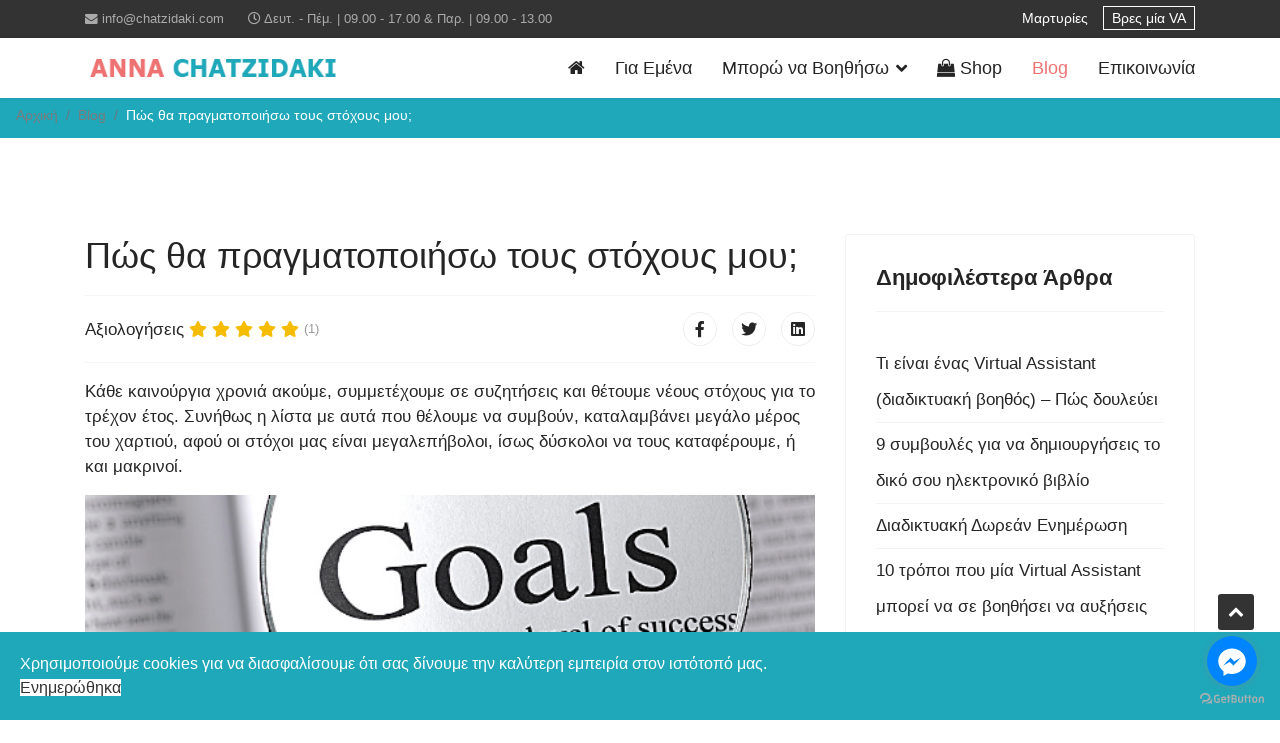

--- FILE ---
content_type: text/html; charset=utf-8
request_url: https://chatzidaki.com/blog/42-pos-tha-pragmatopoiiso-tous-stoxous-mou
body_size: 11665
content:

<!doctype html>
<html lang="el-gr" dir="ltr">
    <head>
        <meta charset="utf-8">
        <meta name="viewport" content="width=device-width, initial-scale=1, shrink-to-fit=no">
        <link rel="canonical" href="https://chatzidaki.com/blog/42-pos-tha-pragmatopoiiso-tous-stoxous-mou">
        <base href="https://chatzidaki.com/blog/42-pos-tha-pragmatopoiiso-tous-stoxous-mou" />
	<meta http-equiv="content-type" content="text/html; charset=utf-8" />
	<meta name="author" content="Super User" />
	<meta name="twitter:card" content="summary" />
	<meta property="og:type" content="article" />
	<meta property="og:url" content="https://chatzidaki.com/blog/42-pos-tha-pragmatopoiiso-tous-stoxous-mou" />
	<meta property="og:title" content="Πώς θα πραγματοποιήσω τους στόχους μου;" />
	<meta property="og:description" content="Tips, άρθρα και έμπνευση για μια δυνατή online παρουσία.
" />
	<meta name="description" content="Tips, άρθρα και έμπνευση για μια δυνατή online παρουσία.
" />
	<meta name="generator" content="Joomla! - Open Source Content Management" />
	<title>Πώς θα πραγματοποιήσω τους στόχους μου;</title>
	<link href="/images/untitled-1.png" rel="shortcut icon" type="image/vnd.microsoft.icon" />
	<link href="https://chatzidaki.com/blog/42-pos-tha-pragmatopoiiso-tous-stoxous-mou" rel="canonical" />
	<link href="/media/com_rstbox/css/engagebox.css?95197eb82c5245a76dabfd0e0ded0e70" rel="stylesheet" type="text/css" />
	<link href="/plugins/system/jce/css/content.css?95197eb82c5245a76dabfd0e0ded0e70" rel="stylesheet" type="text/css" />
	<link href="/templates/shaper_helixultimate/css/bootstrap.min.css" rel="stylesheet" type="text/css" />
	<link href="/templates/shaper_helixultimate/css/font-awesome.min.css" rel="stylesheet" type="text/css" />
	<link href="/templates/shaper_helixultimate/css/fa-v4-shims.css" rel="stylesheet" type="text/css" />
	<link href="/templates/shaper_helixultimate/css/template.css" rel="stylesheet" type="text/css" />
	<link href="/templates/shaper_helixultimate/css/presets/default.css" rel="stylesheet" type="text/css" />
	<link href="/plugins/system/spcookieconsent/assets/css/style.css" rel="stylesheet" type="text/css" />
	<link href="/components/com_sppagebuilder/assets/css/font-awesome-5.min.css?9a4315fd57f703a6ae894dd42ac4b68f" rel="stylesheet" type="text/css" />
	<link href="/components/com_sppagebuilder/assets/css/font-awesome-v4-shims.css?9a4315fd57f703a6ae894dd42ac4b68f" rel="stylesheet" type="text/css" />
	<link href="/components/com_sppagebuilder/assets/css/animate.min.css?9a4315fd57f703a6ae894dd42ac4b68f" rel="stylesheet" type="text/css" />
	<link href="/components/com_sppagebuilder/assets/css/sppagebuilder.css?9a4315fd57f703a6ae894dd42ac4b68f" rel="stylesheet" type="text/css" />
	<style type="text/css">
.eb-1 {
                --animation_duration: 300ms;

            }
        
		.eb-1 .eb-close:hover {
			color: rgba(85, 85, 85, 1) !important;
		}	
	.eb-2 {
                --animation_duration: 300ms;

            }
        
		.eb-2 .eb-close:hover {
			color: rgba(85, 85, 85, 1) !important;
		}	
	div#sp-breadcrumb ol.breadcrumb li {
font-size: 14px;
}

div#sp-breadcrumb ol.breadcrumb {
margin-top: -5px;
}

html body.site.helix-ultimate.com-sppagebuilder.view-page.layout-default.task-none.itemid-101.el-gr.ltr.sticky-header.layout-fluid.offcanvas-init.offcanvs-position-right div.body-wrapper div.body-innerwrapper section#sp-main-body div.row main#sp-component.col-lg-12 div.sp-column div#sp-page-builder.sp-page-builder.page-1 div.page-content section#section-id-1581668454044.sppb-section div.sppb-row-container div.sppb-row div.sppb-col-md-4 div#column-id-1581668454043.sppb-column,
html body.site.helix-ultimate.com-sppagebuilder.view-page.layout-default.task-none.itemid-101.el-gr.ltr.sticky-header.layout-fluid.offcanvas-init.offcanvs-position-right div.body-wrapper div.body-innerwrapper section#sp-main-body div.row main#sp-component.col-lg-12 div.sp-column div#sp-page-builder.sp-page-builder.page-1 div.page-content section#section-id-1581668454044.sppb-section div.sppb-row-container div.sppb-row div.sppb-col-md-4 div#column-id-1581668454045.sppb-column div.sppb-column-addons,
html body.site.helix-ultimate.com-sppagebuilder.view-page.layout-default.task-none.itemid-101.el-gr.ltr.sticky-header.layout-fluid.offcanvas-init.offcanvs-position-right div.body-wrapper div.body-innerwrapper section#sp-main-body div.row main#sp-component.col-lg-12 div.sp-column div#sp-page-builder.sp-page-builder.page-1 div.page-content section#section-id-1581668454044.sppb-section div.sppb-row-container div.sppb-row div.sppb-col-md-4 div#column-id-1581668454046.sppb-column div.sppb-column-addons,
html body.site.helix-ultimate.com-sppagebuilder.view-page.layout-default.task-none.itemid-101.el-gr.ltr.sticky-header.layout-fluid.offcanvas-init.offcanvs-position-right div.body-wrapper div.body-innerwrapper section#sp-main-body div.row main#sp-component.col-lg-12 div.sp-column div#sp-page-builder.sp-page-builder.page-1 div.page-content section#section-id-1581668454044.sppb-section div.sppb-row-container div.sppb-row div.sppb-col-md-4 div#column-id-1581671968041.sppb-column div.sppb-column-addons {
border: 1px solid #000;
}

div#input_textarea_91_container_div.ccms_form_element.cfdiv_textarea.label_over textarea {
    width: 100%;
}

div#input_submit_101_container_div.ccms_form_element.cfdiv_submit input {
width: 100%;
border-radius: 4px;
background-color: #ef7272;
color: #f9f9f9;
}

ol.breadcrumb {
background-color: #1fa7ba;
}

ol.breadcrumb li.breadcrumb-item a.pathway {
color: #7b7b7b;
}

ol.breadcrumb li.breadcrumb-item.active {
color: #fff;
}

html body.site.helix-ultimate.com-sppagebuilder.view-page.layout-default.task-none.itemid-106.el-gr.ltr.sticky-header.layout-fluid.offcanvas-init.offcanvs-position-right div.body-wrapper div.body-innerwrapper section#sp-main-body div.row main#sp-component.col-lg-12 div.sp-column div#sp-page-builder.sp-page-builder.page-9 div.page-content div#section-id-1582278744256.sppb-section div.sppb-container-inner div.sppb-row.sppb-no-gutter div.sppb-col-md-6 {
margin-top: 4px;
}

.breadcrumb {
border-radius: 0rem !important;
}

a.sp-scroll-up {
display: inline-block;
margin-right: -4px;
margin-bottom: 60px;
}body{font-family: 'Verdana', sans-serif;font-size: 17px;font-weight: 400;font-style: normal;}
h1{font-family: 'Verdana', sans-serif;font-size: 40px;font-weight: 400;font-style: normal;}
h2{font-family: 'Verdana', sans-serif;font-size: 30px;font-weight: 400;font-style: normal;}
h3{font-family: 'Verdana', sans-serif;font-size: 20px;font-weight: 400;font-style: normal;}
.sp-megamenu-parent > li > a, .sp-megamenu-parent > li > span, .sp-megamenu-parent .sp-dropdown li.sp-menu-item > a{font-family: 'Verdana', sans-serif;font-size: 18px;font-weight: 400;font-style: normal;}
.logo-image {height:36px;}.logo-image-phone {height:36px;}.logo-image {height:36px;}.logo-image-phone {height:36px;}#sp-section-2{ margin:0px 0px -20px 0px; }#sp-cookie-consent {background-color: #1fa7ba; color: #ffffff; }#sp-cookie-consent a, #sp-cookie-consent a:hover, #sp-cookie-consent a:focus, #sp-cookie-consent a:active {color: #f5f5f5; }#sp-cookie-consent .sp-cookie-allow {background-color: #ffffff; color: #333333;}#sp-cookie-consent .sp-cookie-allow:hover, #sp-cookie-consent .sp-cookie-allow:active, #sp-cookie-consent .sp-cookie-allow:focus {color: #333333;}
	</style>
	<script type="application/json" class="joomla-script-options new">{"csrf.token":"cf509906969b4cae52f41efece92ec8f","system.paths":{"root":"","base":""}}</script>
	<script src="/media/jui/js/jquery.min.js?95197eb82c5245a76dabfd0e0ded0e70" type="text/javascript"></script>
	<script src="/media/jui/js/jquery-noconflict.js?95197eb82c5245a76dabfd0e0ded0e70" type="text/javascript"></script>
	<script src="/media/jui/js/jquery-migrate.min.js?95197eb82c5245a76dabfd0e0ded0e70" type="text/javascript"></script>
	<script src="/media/system/js/caption.js?95197eb82c5245a76dabfd0e0ded0e70" type="text/javascript"></script>
	<script src="/media/system/js/core.js?95197eb82c5245a76dabfd0e0ded0e70" type="text/javascript"></script>
	<script src="/media/com_rstbox/js/vendor/velocity.js?95197eb82c5245a76dabfd0e0ded0e70" type="text/javascript"></script>
	<script src="/media/com_rstbox/js/vendor/velocity.ui.js?95197eb82c5245a76dabfd0e0ded0e70" type="text/javascript"></script>
	<script src="/media/com_rstbox/js/engagebox.js?95197eb82c5245a76dabfd0e0ded0e70" type="text/javascript"></script>
	<script src="/templates/shaper_helixultimate/js/popper.min.js" type="text/javascript"></script>
	<script src="/templates/shaper_helixultimate/js/bootstrap.min.js" type="text/javascript"></script>
	<script src="/templates/shaper_helixultimate/js/main.js" type="text/javascript"></script>
	<script src="/plugins/system/spcookieconsent/assets/js/script.js" type="text/javascript"></script>
	<script src="/components/com_sppagebuilder/assets/js/jquery.parallax.js?9a4315fd57f703a6ae894dd42ac4b68f" type="text/javascript"></script>
	<script src="/components/com_sppagebuilder/assets/js/sppagebuilder.js?9a4315fd57f703a6ae894dd42ac4b68f" defer="defer" type="text/javascript"></script>
	<script type="text/javascript">
jQuery(function($){ initTooltips(); $("body").on("subform-row-add", initTooltips); function initTooltips (event, container) { container = container || document;$(container).find(".hasTooltip").tooltip({"html": true,"container": "body"});} });jQuery(window).on('load',  function() {
				new JCaption('img.caption');
			});;(function ($) {
	$.ajaxSetup({
		headers: {
			'X-CSRF-Token': Joomla.getOptions('csrf.token')
		}
	});
})(jQuery);template="shaper_helixultimate";
	</script>
	<link rel="stylesheet" href="https://cdnjs.cloudflare.com/ajax/libs/font-awesome/4.7.0/css/font-awesome.min.css">
	<!-- Go to www.addthis.com/dashboard to customize your tools -->
<script type="text/javascript" src="//s7.addthis.com/js/300/addthis_widget.js#pubid=ra-5e4bb02ac992d548"></script>
	<meta name="google-site-verification" content="LiaB-Q4CgciutVCko9763FcsV6ep7T_0xTtojzfLy3Y" />
	<!-- Meta Pixel Code -->
<script>
  !function(f,b,e,v,n,t,s)
  {if(f.fbq)return;n=f.fbq=function(){n.callMethod?
  n.callMethod.apply(n,arguments):n.queue.push(arguments)};
  if(!f._fbq)f._fbq=n;n.push=n;n.loaded=!0;n.version='2.0';
  n.queue=[];t=b.createElement(e);t.async=!0;
  t.src=v;s=b.getElementsByTagName(e)[0];
  s.parentNode.insertBefore(t,s)}(window, document,'script',
  'https://connect.facebook.net/en_US/fbevents.js');
  fbq('init', '6270202936364002');
  fbq('track', 'PageView');
</script>
<noscript><img height="1" width="1" style="display:none"
  src="https://www.facebook.com/tr?id=6270202936364002&ev=PageView&noscript=1"
/></noscript>
<!-- End Meta Pixel Code -->
	<!-- GetButton.io widget -->
<script type="text/javascript">
    (function () {
        var options = {
            facebook: "100733238060308", // Facebook page ID
            call_to_action: "Message us", // Call to action
            position: "right", // Position may be 'right' or 'left'
        };
        var proto = document.location.protocol, host = "getbutton.io", url = proto + "//static." + host;
        var s = document.createElement('script'); s.type = 'text/javascript'; s.async = true; s.src = url + '/widget-send-button/js/init.js';
        s.onload = function () { WhWidgetSendButton.init(host, proto, options); };
        var x = document.getElementsByTagName('script')[0]; x.parentNode.insertBefore(s, x);
    })();
</script>
<!-- /GetButton.io widget -->
	<!-- Google tag (gtag.js) -->
<script async src="https://www.googletagmanager.com/gtag/js?id=G-BN6LBNWQT9"></script>
<script>
  window.dataLayer = window.dataLayer || [];
  function gtag(){dataLayer.push(arguments);}
  gtag('js', new Date());

  gtag('config', 'G-BN6LBNWQT9');
</script>
    </head>
    <body class="site helix-ultimate com-content view-article layout-default task-none itemid-107 el-gr ltr sticky-header layout-fluid offcanvas-init offcanvs-position-right">
            <div class="sp-preloader"><div></div></div>
    
    <div class="body-wrapper">
        <div class="body-innerwrapper">
            <div id="sp-top-bar"><div class="container"><div class="container-inner"><div class="row"><div id="sp-top1" class="col-lg-6"><div class="sp-column text-center text-lg-left"><div class="sp-module "><div class="sp-module-content">

<div class="custom"  >
	<ul class="sp-contact-info" style="margin-left: -30px;">
<li class="sp-contact-email"><span class="fa fa-envelope" aria-hidden="true"></span> <a href="mailto:info@%63h%61tz%69%64aki%2E%63om">info@chatzidaki.com</a></li>
<li class="sp-contact-time"><span class="fa fa-clock-o" aria-hidden="true"></span> Δευτ. - Πέμ. | 09.00 - 17.00 &amp; Παρ. | 09.00 - 13.00</li>
</ul></div>
</div></div></div></div><div id="sp-top2" class="col-lg-6"><div class="sp-column text-center text-lg-right"><div class="sp-module "><div class="sp-module-content">

<div class="custom"  >
	<p style="margin-bottom: 1px; margin-top: 0px;"><span style="display: inline-block; margin-right: 15px;"><a href="/testimonials" style="color: #ffffff;">Μαρτυρίες</a></span><span style="padding: 3px 8px 3px 8px; border: 1px solid #ffffff;"><a href="/valist" style="color: #ffffff;">Βρες μία VA</a></span></p></div>
</div></div></div></div></div></div></div></div><header id="sp-header"><div class="container"><div class="container-inner"><div class="row"><div id="sp-logo" class="col-8 col-lg-3"><div class="sp-column"><div class="logo"><a href="/"><img class="logo-image" src="/images/chatzidaki-logo_02.png" alt="Chatzidaki"></a></div></div></div><div id="sp-menu" class="col-4 col-lg-9"><div class="sp-column"><nav class="sp-megamenu-wrapper" role="navigation"><a id="offcanvas-toggler" aria-label="Navigation" class="offcanvas-toggler-right d-block d-lg-none" href="#"><i class="fa fa-bars" aria-hidden="true" title="Navigation"></i></a><ul class="sp-megamenu-parent menu-animation-fade-up d-none d-lg-block"><li class="sp-menu-item"><a  href="/" ><span class="fa fa-home"></span></a></li><li class="sp-menu-item"><a  href="/about" >Για Εμένα</a></li><li class="sp-menu-item sp-has-child"><a  href="#" >Μπορώ να Bοηθήσω </a><div class="sp-dropdown sp-dropdown-main sp-menu-right" style="width: 240px;"><div class="sp-dropdown-inner"><ul class="sp-dropdown-items"><li class="sp-menu-item"><a  href="/howtohelp/services" >Επιχειρήσεις </a></li><li class="sp-menu-item"><a  href="/howtohelp/mentoring" >Mentoring</a></li><li class="sp-menu-item"><a  href="/howtohelp/changing-the-world" >Αλλάζοντας τον Κόσμο</a></li></ul></div></div></li><li class="sp-menu-item"><a  href="/shop" ><span class="fa fa-shopping-bag"></span> Shop</a></li><li class="sp-menu-item current-item active"><a  href="/blog" >Blog</a></li><li class="sp-menu-item"></li><li class="sp-menu-item"></li><li class="sp-menu-item"><a  href="/contact" >Επικοινωνία</a></li></ul></nav></div></div></div></div></div></header>            <section id="sp-section-1"><div class="row"><div id="sp-title" class="col-lg-12 "><div class="sp-column "></div></div></div></section><section id="sp-section-2"><div class="row"><div id="sp-breadcrumb" class="col-lg-12 "><div class="sp-column "><div class="sp-module "><div class="sp-module-content">
<ol itemscope itemtype="https://schema.org/BreadcrumbList" class="breadcrumb">
			<li class="float-left">
			<span class="divider fa fa-location" aria-hidden="true"></span>
		</li>
	
				<li itemprop="itemListElement" itemscope itemtype="https://schema.org/ListItem" class="breadcrumb-item"><a itemprop="item" href="/" class="pathway"><span itemprop="name">Αρχική</span></a>				<meta itemprop="position" content="1">
			</li>
					<li itemprop="itemListElement" itemscope itemtype="https://schema.org/ListItem" class="breadcrumb-item"><a itemprop="item" href="/blog" class="pathway"><span itemprop="name">Blog</span></a>				<meta itemprop="position" content="2">
			</li>
					<li itemprop="itemListElement" itemscope itemtype="https://schema.org/ListItem" class="breadcrumb-item active"><span itemprop="name">Πώς θα πραγματοποιήσω τους στόχους μου;</span>				<meta itemprop="position" content="3">
			</li>
		</ol>
</div></div></div></div></div></section><section id="sp-main-body"><div class="container"><div class="container-inner"><div class="row"><main id="sp-component" class="col-lg-8 " role="main"><div class="sp-column "><div id="system-message-container">
	</div>
<div class="article-details " itemscope itemtype="https://schema.org/Article">
	<meta itemprop="inLanguage" content="el-GR">
	
					
	
		
		<div class="article-header">
					<h1 itemprop="headline">
				Πώς θα πραγματοποιήσω τους στόχους μου;			</h1>
								
		
	</div>
		<div class="article-can-edit d-flex flex-wrap justify-content-between">
				</div>
	
		
			
		
		
			<div class="article-ratings-social-share d-flex justify-content-end">
			<div class="mr-auto align-self-center">
														<div class="article-ratings" data-id="42">
	<span class="ratings-label">Αξιολογήσεις</span>
	<div class="rating-symbol">
		<span class="rating-star active" data-number="5"></span><span class="rating-star active" data-number="4"></span><span class="rating-star active" data-number="3"></span><span class="rating-star active" data-number="2"></span><span class="rating-star active" data-number="1"></span>	</div>
	<span class="fa fa-spinner fa-spin" style="display: none;"></span>
	<span class="ratings-count">(1)</span>
</div>
							</div>
			<div>
				<div class="article-social-share">
	<div class="social-share-icon">
		<ul>
											<li>
					<a class="facebook" onClick="window.open('https://www.facebook.com/sharer.php?u=https://chatzidaki.com/blog/42-pos-tha-pragmatopoiiso-tous-stoxous-mou','Facebook','width=600,height=300,left='+(screen.availWidth/2-300)+',top='+(screen.availHeight/2-150)+''); return false;" href="https://www.facebook.com/sharer.php?u=https://chatzidaki.com/blog/42-pos-tha-pragmatopoiiso-tous-stoxous-mou" title="Facebook">
						<span class="fa fa-facebook"></span>
					</a>
				</li>
																											<li>
					<a class="twitter" title="Twitter" onClick="window.open('https://twitter.com/share?url=https://chatzidaki.com/blog/42-pos-tha-pragmatopoiiso-tous-stoxous-mou&amp;text=Πώς%20θα%20πραγματοποιήσω%20τους%20στόχους%20μου;','Twitter share','width=600,height=300,left='+(screen.availWidth/2-300)+',top='+(screen.availHeight/2-150)+''); return false;" href="https://twitter.com/share?url=https://chatzidaki.com/blog/42-pos-tha-pragmatopoiiso-tous-stoxous-mou&amp;text=Πώς%20θα%20πραγματοποιήσω%20τους%20στόχους%20μου;">
						<span class="fa fa-twitter"></span>
					</a>
				</li>
																												<li>
						<a class="linkedin" title="LinkedIn" onClick="window.open('https://www.linkedin.com/shareArticle?mini=true&url=https://chatzidaki.com/blog/42-pos-tha-pragmatopoiiso-tous-stoxous-mou','Linkedin','width=585,height=666,left='+(screen.availWidth/2-292)+',top='+(screen.availHeight/2-333)+''); return false;" href="https://www.linkedin.com/shareArticle?mini=true&url=https://chatzidaki.com/blog/42-pos-tha-pragmatopoiiso-tous-stoxous-mou" >
							<span class="fa fa-linkedin-square"></span>
						</a>
					</li>
										</ul>
		</div>
	</div>
			</div>
		</div>
	
	<div itemprop="articleBody">
		<p>Κάθε καινούργια χρονιά ακούμε, συμμετέχουμε σε συζητήσεις και θέτουμε νέους στόχους για το τρέχον έτος. Συνήθως η λίστα με αυτά που θέλουμε να συμβούν, καταλαμβάνει μεγάλο μέρος του χαρτιού, αφού οι στόχοι μας είναι μεγαλεπήβολοι, ίσως δύσκολοι να τους καταφέρουμε, ή και μακρινοί.</p>
<p><img src="/images/blog/stoxoi.png" alt="stoxoi" width="731" height="411" style="display: block; margin-left: auto; margin-right: auto;" /></p>
 
<p>Το ζήτημα, όμως, που τίθεται είναι «κατά πόσο, τελικά, πραγματοποιούμε τους στόχους που θέσαμε;».</p>
<p>Ο φαύλος κύκλος των ανεκπλήρωτων στόχων θα πρέπει να περιοριστεί, ώστε να υπάρχει καρποφόρο αποτέλεσμα και με αυτό τον τρόπο η ζωή που ονειρευόμαστε να γίνει πραγματικότητα. Πολλές φορές έχουμε ακούσει παραδείγματα διάφορων μεγάλων προσωπικοτήτων, οι οποίοι έχουν εκμυστηρευτεί ότι η πορεία τους δεν ήταν εύκολη. Οι δυσκολίες που αντιμετώπισαν ήταν υπεράριθμες, αλλά αυτό που τους έκανε να συνεχίσουν να παλεύουν ήταν ο λόγος για τον οποίο ξεκίνησαν, αλλά και οι στόχοι που είχαν θέσει. Ας πούμε, ίσως πιο μεταφορικά, το στοίχημα που είχαν βάλει στον εαυτό τους.</p>
<p>Οι επιτυχημένοι επιχειρηματίες ή γενικά άνθρωποι, θέτουν μικρούς στόχους, ώστε να καταφέρουν να πραγματοποιήσουν τον ένα μεγάλο και βασικό τους σκοπό. Κάνουν μικρά και προσεκτικά βήματα εξέλιξης, τα οποία τους οδηγούν σε επιτυχημένες κινήσεις. Δηλαδή έχουν συγκεκριμένη στρατηγική, πλάνο και όραμα, σύμφωνα με το οποίο πορεύονται. Ξέρουν που πηγαίνουν και τι αποζητούν, αφού δεν αφήνουν τίποτα στην τύχη του.</p>
<p>Η επίτευξη ενός στόχου προϋποθέτει πειθαρχία, σωστή οργάνωση, τα κατάλληλα μέσα ή εργαλεία, επιμέλεια και αφοσίωση. Επί της ουσίας δεν είναι τίποτα άλλο πέρα από την επιλογή του σωστού δρόμου. Έξαλλου αν το καλοσκεφτούμε, τα περισσότερα πράγματα στη ζωή μας συμβαίνουν, προκείμενου να φτάσουμε σε έναν απώτερο σκοπό, είτε επαγγελματικό είτε προσωπικό.</p>
<p>Ας θέσουμε σε αυτό το σημείο κάποια σημαντικά βήματα, τα οποία θα πρέπει να κάνουμε προκείμενου ο στόχος μας να είναι εφικτός και να στεφθεί με επιτυχία.</p>
<p>Αρχικά, προσπάθησε να ξεπεράσεις το φόβο της αποτυχίας. Είναι γεγονός, πως πάντα σε ένα ταξίδι επιτυχίας υπάρχουν στιγμές δυσκολίας. Στη συνέχεια, βάλε προτεραιότητες. Τι θα πρέπει να κάνεις πρώτα, ώστε να οδηγηθείς στην επόμενη κίνησή σου. Θέσε μικρότερους στόχους, που σκοπός τους θα είναι η επίτευξη του μεγάλου. «Σπάσε» σε μικρότερα μέρη τον βασικό σου στόχο. Χώρισε σε βήματα, κάθε επιμέρους στόχου και ακολούθησε τα πιστά. Οργάνωσε σωστά τα βήματά σου, το χρόνο σου και την ενέργειά σου. Συνέλεξε τα κατάλληλα μέσα ή εργαλεία, έτσι ώστε να έχεις όλα όσα χρειάζεσαι για να πετύχεις.</p>
<p>Το να ψάχνεις κατά την διάρκεια της ανέλιξης σου, αυτά που χρειάζεσαι, θα σε αγχώσει και θα σε κάνει να αφήσεις το στόχο σου. Πειθάρχησε με επιμέλεια σε αυτά που έχεις υποσχεθεί στον εαυτό σου. Μην μεμψιμοιρείς, μη δυσανασχετείς και κυρίως μη βαριέσαι να κάνεις ό,τι χρειαστεί για να διαπρέψεις. Τέλος, δείξε αφοσίωση σε όλη την διαδικασία. Προσπάθησε να μην καταπιάνεσαι με διαφορετικά πράγματα και χάσεις την προσήλωση σου. Οι σειρήνες είναι πολλές αλλά η Ιθάκη μία. Μείνε συγκεντρωμένη!</p>
<p>Σε περίπτωση που ο στόχος αργήσει να εκπληρωθεί ή να επιτευχθεί, μην απογοητευτείς. Συνέχισε! Δεν έρχονται όλα, το ίδιο εύκολα και γρήγορα. Χρειάζεται επιμονή, υπομονή, θέληση και πίστη ότι θα τα καταφέρεις. Όλοι αμφιβάλλουμε μερικές φορές, αλλά τότε είναι η στιγμή που πρέπει να δώσεις τον καλύτερο σου εαυτό για να έχεις την ζωή και την εργασία που ονειρεύεσαι!</p>
<p>&nbsp;</p>
<p><img src="/images/blog/Marianna_Tsoxali.jpg" alt="Marianna Tsoxali" width="130" height="208" /></p>
<p>Guest Post από<strong><br />Μαριάννα Τσοχαλή</strong></p>
<p>&nbsp;</p>
<p>Θέλεις βοήθεια για να αποκτήσεις μία ελεύθερη εργασία;</p>
<p><a href="https://www.subscribepage.com/free_workbook_your_freedom_formula">&gt; Κατέβασε δωρεάν το workbook εδώ</a></p>	</div>

	
						<ul class="tags list-inline">
																	<li class="list-inline-item tag-10 tag-list0" itemprop="keywords">
					<a href="/component/tags/tag/paragogikotita" class="label label-info">
						Παραγωγικότητα					</a>
				</li>
						</ul>
	
				
				
		
	

	<ul class="pager pagenav">
	<li class="previous">
		<a class="hasTooltip" title="Η σημασία του να είσαι συνεπής" aria-label="Προηγούμενο άρθρο: Η σημασία του να είσαι συνεπής" href="/blog/43-i-simasia-tou-na-eisai-synepis" rel="prev">
			<span class="icon-chevron-left" aria-hidden="true"></span> <span aria-hidden="true">Προηγούμενο</span>		</a>
	</li>
	<li class="next">
		<a class="hasTooltip" title="Η μυστική στρατηγική που θα αλλάξει την επιχείρηση σου" aria-label="Επόμενο άρθρο: Η μυστική στρατηγική που θα αλλάξει την επιχείρηση σου" href="/blog/41-i-mystiki-stratigiki-pou-tha-allaksei-tin-epixeirisi-sou" rel="next">
			<span aria-hidden="true">Επόμενο</span> <span class="icon-chevron-right" aria-hidden="true"></span>		</a>
	</li>
</ul>
	
			<div id="article-comments">
	
	<div id="fb-root"></div>
	
	<script>(function(d, s, id) {
		var js, fjs = d.getElementsByTagName(s)[0];
		if (d.getElementById(id)) return;
		js = d.createElement(s); js.id = id;
		js.src = 'https://connect.facebook.net/en_US/sdk.js#xfbml=1&version=v2.11&appId=217057710086604&autoLogAppEvents=1';
		fjs.parentNode.insertBefore(js, fjs);
		}(document, 'script', 'facebook-jssdk'));</script>

	<div class="fb-comments" data-href="https://chatzidaki.com/blog/42-pos-tha-pragmatopoiiso-tous-stoxous-mou" data-numposts="10" data-width="100%" data-colorscheme="light"></div>
	
</div>	</div>

</div></main><aside id="sp-right" class="col-lg-4 "><div class="sp-column "><div class="sp-module "><h3 class="sp-module-title">Δημοφιλέστερα Άρθρα</h3><div class="sp-module-content"><ul class="mostread mod-list">
	<li itemscope itemtype="https://schema.org/Article">
		<a href="/blog/10-ti-einai-enas-virtual-assistant-eikonikos-voithos-pos-doulevei" itemprop="url">
			<span itemprop="name">
				Τι είναι ένας Virtual Assistant (διαδικτυακή βοηθός) – Πώς δουλεύει			</span>
		</a>
	</li>
	<li itemscope itemtype="https://schema.org/Article">
		<a href="/blog/13-9-symvoules-gia-na-dimiourgiseis-to-diko-sou-ilektroniko-vivlio" itemprop="url">
			<span itemprop="name">
				9 συμβουλές για να δημιουργήσεις το δικό σου ηλεκτρονικό βιβλίο			</span>
		</a>
	</li>
	<li itemscope itemtype="https://schema.org/Article">
		<a href="/blog/100-diadiktyaki-dorean-enimerosi" itemprop="url">
			<span itemprop="name">
				Διαδικτυακή Δωρεάν Ενημέρωση			</span>
		</a>
	</li>
	<li itemscope itemtype="https://schema.org/Article">
		<a href="/blog/8-10-tropoi-pou-enas-virtual-assistant-borei-na-se-voithisei-na-afksiseis-ta-eisodimata-sou" itemprop="url">
			<span itemprop="name">
				10 τρόποι που μία Virtual Assistant μπορεί να σε βοηθήσει να αυξήσεις τα εισοδήματα σου			</span>
		</a>
	</li>
	<li itemscope itemtype="https://schema.org/Article">
		<a href="/blog/49-pos-na-apoktiseis-perissoterous-akolouthous-sto-facebook" itemprop="url">
			<span itemprop="name">
				Πώς να αποκτήσεις περισσότερους ακόλουθους στο Facebook			</span>
		</a>
	</li>
</ul>
</div></div><div class="sp-module "><h3 class="sp-module-title">Tag Cloud</h3><div class="sp-module-content"><div class="tagspopular tagscloud">
		<span class="tag">
			<a class="tag-name" style="font-size: 1em" href="/component/tags/tag/ergasia-apo-to-spiti">
				Εργασία από το σπίτι</a>
							<span class="tag-count badge badge-info">37</span>
					</span>
			<span class="tag">
			<a class="tag-name" style="font-size: 0.87037037037037em" href="/component/tags/tag/virtual-assistant">
				Virtual Assistant</a>
							<span class="tag-count badge badge-info">30</span>
					</span>
			<span class="tag">
			<a class="tag-name" style="font-size: 0.77777777777778em" href="/component/tags/tag/marketing">
				Marketing</a>
							<span class="tag-count badge badge-info">25</span>
					</span>
			<span class="tag">
			<a class="tag-name" style="font-size: 0.55555555555556em" href="/component/tags/tag/social-media">
				Social Media</a>
							<span class="tag-count badge badge-info">13</span>
					</span>
			<span class="tag">
			<a class="tag-name" style="font-size: 0.5em" href="/component/tags/tag/mentoring">
				Mentoring</a>
							<span class="tag-count badge badge-info">10</span>
					</span>
	</div>
</div></div></div></aside></div></div></div></section><footer id="sp-footer"><div class="container"><div class="container-inner"><div class="row"><div id="sp-footer1" class="col-lg-6 "><div class="sp-column "><div class="sp-module "><div class="sp-module-content"><div class="mod-sppagebuilder  sp-page-builder" data-module_id="104">
	<div class="page-content">
		<div id="section-id-1586164178317" class="sppb-section" ><div class="sppb-row-overlay"></div><div class="sppb-container-inner"><div class="sppb-row"><div class="sppb-col-md-12" id="column-wrap-id-1586164178316"><div id="column-id-1586164178316" class="sppb-column" ><div class="sppb-column-addons"><div id="sppb-addon-wrapper-1586164178320" class="sppb-addon-wrapper"><div id="sppb-addon-1586164178320" class="sppb-hidden-xs clearfix "     ><div class="sppb-addon sppb-addon-text-block  "><div class="sppb-addon-content"><p><a href="/privacy">Πολιτική Απορρήτου</a>&nbsp;| <a href="/sitemap">Sitemap</a> &amp; <a href="/sitemapxml" target="_blank">Sitemap XML</a> | <a href="https://www.facebook.com/chatzidakivirtualassistant/" target="_blank" rel="noopener" aria-label="facebook"><span class="fa fa-facebook" aria-hidden="true"></span></a> <a href="https://www.instagram.com/annachatzidaki/" target="_blank" rel="noopener" aria-label="instagram"><span class="fa fa-instagram" aria-hidden="true"></span></a> <a href="https://www.linkedin.com/in/anna-chatzidaki/" target="_blank" rel="noopener" aria-label="linkedin"><span class="fa fa-linkedin" aria-hidden="true"></span></a> <a href="https://www.tiktok.com/@anna_chatzidaki" target="_blank" rel="noopener" aria-label="tiktok"><span class="fab fa-tiktok" aria-hidden="true"></span></a> <a href="https://www.youtube.com/channel/UCgGeEguz9K1n5WgIGtq_-Y" target="_blank" rel="noopener" aria-label="youtube"><span class="fa fa-youtube-play" aria-hidden="true"></span></a> <a href="Ahttps://gr.pinterest.com/chatzidakivirtualassistant/" target="_blank" rel="noopener" aria-label="pinterest"><span class="fa fa-pinterest" aria-hidden="true"></span></a></p>
<p>Copyright © 2020 ➤ <a href="https://tanidisit.website/">Tanidis | IT</a> Educational &amp; Corporate IT Solutions</p>
<p style="margin-top: -15px; font-size: 11px;">ΓΕΝΙΚΟ ΕΜΠΟΡΙΚΟ ΜΗΤΡΩΟ (Γ.Ε.ΜΗ.): 170174426000</p></div></div><style type="text/css">@media (min-width: 768px) and (max-width: 991px) {#sppb-addon-1586164178320 {}}@media (max-width: 767px) {#sppb-addon-1586164178320 {}}</style><style type="text/css">@media (min-width: 768px) and (max-width: 991px) {}@media (max-width: 767px) {}</style></div></div><div id="sppb-addon-wrapper-1586940589315" class="sppb-addon-wrapper"><div id="sppb-addon-1586940589315" class="sppb-hidden-md sppb-hidden-lg clearfix "     ><div class="sppb-addon sppb-addon-text-block  "><div class="sppb-addon-content"><p><a href="/privacy">Πολιτική Απορρήτου</a>&nbsp;| <a href="/sitemap">Sitemap</a> &amp; <a href="/sitemapxml" target="_blank">Sitemap XML</a> | <a href="https://www.facebook.com/chatzidakivirtualassistant/" target="_blank" rel="noopener" aria-label="facebook"><span class="fa fa-facebook" aria-hidden="true"></span></a> <a href="https://www.instagram.com/annachatzidaki/" target="_blank" rel="noopener" aria-label="instagram"><span class="fa fa-instagram" aria-hidden="true"></span></a> <a href="https://www.linkedin.com/in/anna-chatzidaki/" target="_blank" rel="noopener" aria-label="linkedin"><span class="fa fa-linkedin" aria-hidden="true"></span></a> <a href="https://www.tiktok.com/@anna_chatzidaki" target="_blank" rel="noopener" aria-label="tiktok"><span class="fab fa-tiktok" aria-hidden="true"></span></a> <a href="https://www.youtube.com/channel/UCgGeEguz9K1n5WgIGtq_-YA" target="_blank" rel="noopener" aria-label="youtube"><span class="fa fa-youtube-play" aria-hidden="true"></span></a> <a href="https://gr.pinterest.com/chatzidakivirtualassistant/" target="_blank" rel="noopener" aria-label="pinterest"><span class="fa fa-pinterest" aria-hidden="true"></span></a></p>
<p>Copyright © 2020 ➤ <a href="https://tanidisit.website/">Tanidis | IT</a> Educational &amp; Corporate IT Solutions</p>
<p style="margin-top: -15px; font-size: 12px;">ΓΕΝΙΚΟ ΕΜΠΟΡΙΚΟ ΜΗΤΡΩΟ (Γ.Ε.ΜΗ.): 170174426000</p></div></div><style type="text/css">#sppb-addon-1586940589315 {
padding:25px 25px 25px 25px;}
#sppb-addon-1586940589315 {
}
#sppb-addon-1586940589315.sppb-element-loaded {
}
@media (min-width: 768px) and (max-width: 991px) {#sppb-addon-1586940589315 {}}@media (max-width: 767px) {#sppb-addon-1586940589315 {}}</style><style type="text/css">@media (min-width: 768px) and (max-width: 991px) {}@media (max-width: 767px) {}</style></div></div></div></div></div></div></div></div><style type="text/css">.sp-page-builder .page-content #section-id-1700056436385{padding-top:0px;padding-right:0px;padding-bottom:0px;padding-left:0px;margin-top:0px;margin-right:0px;margin-bottom:0px;margin-left:0px;box-shadow:0 0 0 0 #ffffff;}#column-id-1700056436384{box-shadow:0 0 0 0 #fff;}.sp-page-builder .page-content #section-id-1586164178317{padding-top:0px;padding-right:0px;padding-bottom:0px;padding-left:0px;margin-top:0px;margin-right:0px;margin-bottom:0px;margin-left:0px;}#column-id-1586164178316{box-shadow:0 0 0 0 #fff;}</style>	</div>
</div>
</div></div></div></div><div id="sp-footer2" class="col-lg-6 "><div class="sp-column "><div class="sp-module "><div class="sp-module-content"><div class="mod-sppagebuilder  sp-page-builder" data-module_id="121">
	<div class="page-content">
		<div id="section-id-1700056436385" class="sppb-section" ><div class="sppb-container-inner"><div class="sppb-row"><div class="sppb-col-md-12" id="column-wrap-id-1700056436384"><div id="column-id-1700056436384" class="sppb-column" ><div class="sppb-column-addons"><div id="sppb-addon-wrapper-1700056436388" class="sppb-addon-wrapper"><div id="sppb-addon-1700056436388" class="sppb-hidden-sm sppb-hidden-xs clearfix "     ><div class="sppb-addon sppb-addon-text-block  "><div class="sppb-addon-content"><p style="margin-top: -25px;"><a href="https://www.acquisition-international.com/winners/chatzidaki-va-services-consulting/" target="_blank" rel="noopener"><img src="/images/banners/Influential-Businesswoman-Award-Logo-2.png" alt="Influential Businesswoman Award Logo 2" width="140" height="74" style="float: right;" /></a></p></div></div><style type="text/css">#sppb-addon-wrapper-1700056436388 {
margin:0px 0px 30px 0px;}
#sppb-addon-1700056436388 {
	box-shadow: 0 0 0 0 #ffffff;
}
#sppb-addon-1700056436388 {
}
#sppb-addon-1700056436388.sppb-element-loaded {
}
@media (min-width: 768px) and (max-width: 991px) {#sppb-addon-1700056436388 {}}@media (max-width: 767px) {#sppb-addon-1700056436388 {}}</style><style type="text/css">@media (min-width: 768px) and (max-width: 991px) {}@media (max-width: 767px) {}</style></div></div><div id="sppb-addon-wrapper-1700056436391" class="sppb-addon-wrapper"><div id="sppb-addon-1700056436391" class="sppb-hidden-md sppb-hidden-lg clearfix "     ><div class="sppb-addon sppb-addon-text-block  "><div class="sppb-addon-content"><p style="margin-top: -25px;"><a href="https://www.acquisition-international.com/winners/chatzidaki-va-services-consulting/" target="_blank" rel="noopener"><img src="/images/banners/Influential-Businesswoman-Award-Logo-2.png" alt="Influential Businesswoman Award Logo 2" width="140" height="74" style="display: block; margin-left: auto; margin-right: auto;" /></a></p></div></div><style type="text/css">#sppb-addon-wrapper-1700056436391 {
margin:0px 0px 30px 0px;}
#sppb-addon-1700056436391 {
	box-shadow: 0 0 0 0 #ffffff;
}
#sppb-addon-1700056436391 {
}
#sppb-addon-1700056436391.sppb-element-loaded {
}
@media (min-width: 768px) and (max-width: 991px) {#sppb-addon-1700056436391 {}}@media (max-width: 767px) {#sppb-addon-1700056436391 {}}</style><style type="text/css">@media (min-width: 768px) and (max-width: 991px) {}@media (max-width: 767px) {}</style></div></div></div></div></div></div></div></div><style type="text/css">.sp-page-builder .page-content #section-id-1700056436385{padding-top:0px;padding-right:0px;padding-bottom:0px;padding-left:0px;margin-top:0px;margin-right:0px;margin-bottom:0px;margin-left:0px;box-shadow:0 0 0 0 #ffffff;}#column-id-1700056436384{box-shadow:0 0 0 0 #fff;}</style>	</div>
</div>
</div></div></div></div></div></div></div></footer>        </div>
    </div>

    <!-- Off Canvas Menu -->
    <div class="offcanvas-overlay"></div>
    <div class="offcanvas-menu">
        <a href="#" class="close-offcanvas"><span class="fa fa-remove"></span></a>
        <div class="offcanvas-inner">
                            <div class="sp-module _menu"><h3 class="sp-module-title">Main Menu</h3><div class="sp-module-content"><ul class="menu">
<li class="item-101 default"><a href="/" >Αρχική</a></li><li class="item-105"><a href="/about" >Για Εμένα</a></li><li class="item-112 menu-deeper menu-parent"><a href="#" >Μπορώ να Bοηθήσω <span class="menu-toggler"></span></a><ul class="menu-child"><li class="item-106"><a href="/howtohelp/services" >Επιχειρήσεις </a></li><li class="item-135"><a href="/howtohelp/mentoring" >Mentoring</a></li><li class="item-186"><a href="/howtohelp/changing-the-world" >Αλλάζοντας τον Κόσμο</a></li></ul></li><li class="item-108"><a href="/shop" >Shop</a></li><li class="item-107 current active"><a href="/blog" >Blog</a></li><li class="item-111"><a href="/contact" >Επικοινωνία</a></li></ul>
</div></div>
                    </div>
    </div>

    
    
    
    <!-- Go to top -->
            <a href="#" class="sp-scroll-up" aria-label="Scroll Up"><span class="fa fa-chevron-up" aria-hidden="true"></span></a>
            
<div data-id="1" 
	class="eb-inst eb-hide eb-1 eb-bottom-left eb-custom "
	data-options='{"trigger":"onPageLoad","trigger_selector":null,"delay":40000,"scroll_depth":"percentage","scroll_depth_value":40,"firing_frequency":1,"reverse_scroll_close":false,"threshold":0,"close_out_viewport":false,"exit_timer":1000,"idle_time":10000,"animation_open":"transition.slideUpIn","animation_close":"transition.fadeOut","animation_duration":300,"prevent_default":true,"backdrop":true,"backdrop_color":"rgba(0, 0, 0, 0.5)","backdrop_click":true,"disable_page_scroll":false,"test_mode":false,"debug":false,"ga_tracking":false,"ga_tracking_id":0,"ga_tracking_event_category":"EngageBox","ga_tracking_event_label":"Box #1 - \u0398\u03ad\u03bb\u03b5\u03b9\u03c2 \u03bd\u03b1 \u03ad\u03c7\u03b5\u03b9\u03c2 \u03c4\u03cc\u03bd\u03bf\u03c5\u03c2 \u03c0\u03b9\u03bf \u03b5\u03be\u03b5\u03b9\u03b4\u03b9\u03ba\u03b5\u03c5\u03bc\u03ad\u03bd\u03b7\u03c2 \u03b5\u03c0\u03b9\u03c3\u03ba\u03b5\u03c8\u03b9","auto_focus":false}'
	data-type='popup'
		>

	
	<div class="eb-dialog " style="max-width:900px;background-color:rgba(255, 255, 255, 1);color:rgba(51, 51, 51, 1);border:solid 1px rgba(0, 0, 0, 0.4);margin:30px;" role="dialog" tabindex="-1">
		
		
<button type="button" data-ebox-cmd="close" class="eb-close" aria-label="Close" style="color:rgba(136, 136, 136, 1);font-size:30px">
			<span aria-hidden="true">&times;</span>
	</button>	
		<div class="eb-container">
						<div class="eb-content">
				<h3 style="text-align: center;">Θέλεις να έχεις τόνους πιο εξειδικευμένης επισκεψιμότητας;</h3>
<h3 style="text-align: center;">Θέλεις να δημιουργήσεις και να αυξήσεις τη λίστα email σου;</h3>
<h3 style="text-align: center;">Θέλεις να αυξήσεις τις πωλήσεις σου;</h3>
<p>&nbsp;</p>
<h3 style="text-align: center;"><a href="https://anna-chatzidaki.thinkific.com/courses/pinterest-marketing" target="_blank" rel="noopener">Δες <strong>εδώ</strong> το δωρεάν μάθημα μου!</a></h3>			</div>
		</div>
			</div>	
</div>
<div data-id="2" 
	class="eb-inst eb-hide eb-2 eb-center eb-custom "
	data-options='{"trigger":"onPageLoad","trigger_selector":null,"delay":10000,"scroll_depth":"percentage","scroll_depth_value":40,"firing_frequency":1,"reverse_scroll_close":false,"threshold":0,"close_out_viewport":false,"exit_timer":1000,"idle_time":10000,"animation_open":"transition.slideUpIn","animation_close":"transition.fadeOut","animation_duration":300,"prevent_default":true,"backdrop":true,"backdrop_color":"rgba(0, 0, 0, 0.5)","backdrop_click":true,"disable_page_scroll":false,"test_mode":false,"debug":false,"ga_tracking":false,"ga_tracking_id":0,"ga_tracking_event_category":"EngageBox","ga_tracking_event_label":"Box #2 - \u039c\u03ac\u03b8\u03b5 \u03a0\u03ce\u03c2 \u03bd\u03b1 \u03ba\u03ac\u03bd\u03b5\u03b9\u03c2 \u03c4\u03b9\u03c2 \u0393\u03bd\u03ce\u03c3\u03b5\u03b9\u03c2 \u03ae \u03c4\u03bf \u03a4\u03b1\u03bb\u03ad\u03bd\u03c4\u03bf \u03c3\u03bf\u03c5 \u0395\u03c0","auto_focus":false}'
	data-type='popup'
		>

	
	<div class="eb-dialog " style="max-width:900px;background-color:rgba(255, 255, 255, 1);color:rgba(51, 51, 51, 1);border:solid 1px rgba(0, 0, 0, 0.4);margin:30px;" role="dialog" tabindex="-1">
		
		
<button type="button" data-ebox-cmd="close" class="eb-close" aria-label="Close" style="color:rgba(136, 136, 136, 1);font-size:30px">
			<span aria-hidden="true">&times;</span>
	</button>	
		<div class="eb-container">
						<div class="eb-content">
				<h3 style="text-align: center;"><img src="/images/banners/popup_03_01.png" alt="Μάθε Πώς να κάνεις τις Γνώσεις ή το Ταλέντο σου Επάγγελμα Μέσα από το Σπίτι εντελώς ΔΩΡΕΑΝ εδώ!" width="754" height="525" /></h3>
<h3 style="text-align: center;">Μάθε Πώς να κάνεις τις Γνώσεις ή το Ταλέντο σου Επάγγελμα Μέσα από το Σπίτι εντελώς ΔΩΡΕΑΝ εδώ!</h3>
<p style="text-align: center;"><button style="border: 1px; text-align: center; padding: 20px; margin-top: 20px;"><a href="https://anna-chatzidaki.thinkific.com/courses/turn-skills-into-business?fbclid=IwAR3a5d5conqSE1KTEGCPg207I0ColKVsPfrMiXobej3vjHCsmOPIk5bfMz0" rel="noopener">Κάνε εγγραφή τώρα</a></button></p>			</div>
		</div>
			</div>	
</div><div id="sp-cookie-consent" class="position-bottom_left"><div><div class="sp-cookie-consent-content">Χρησιμοποιούμε cookies για να διασφαλίσουμε ότι σας δίνουμε την καλύτερη εμπειρία στον ιστότοπό μας.</div><div class="sp-cookie-consent-action"><a class="sp-cookie-close sp-cookie-allow" href="#">Ενημερώθηκα</a></div></div></div></body>
</html>